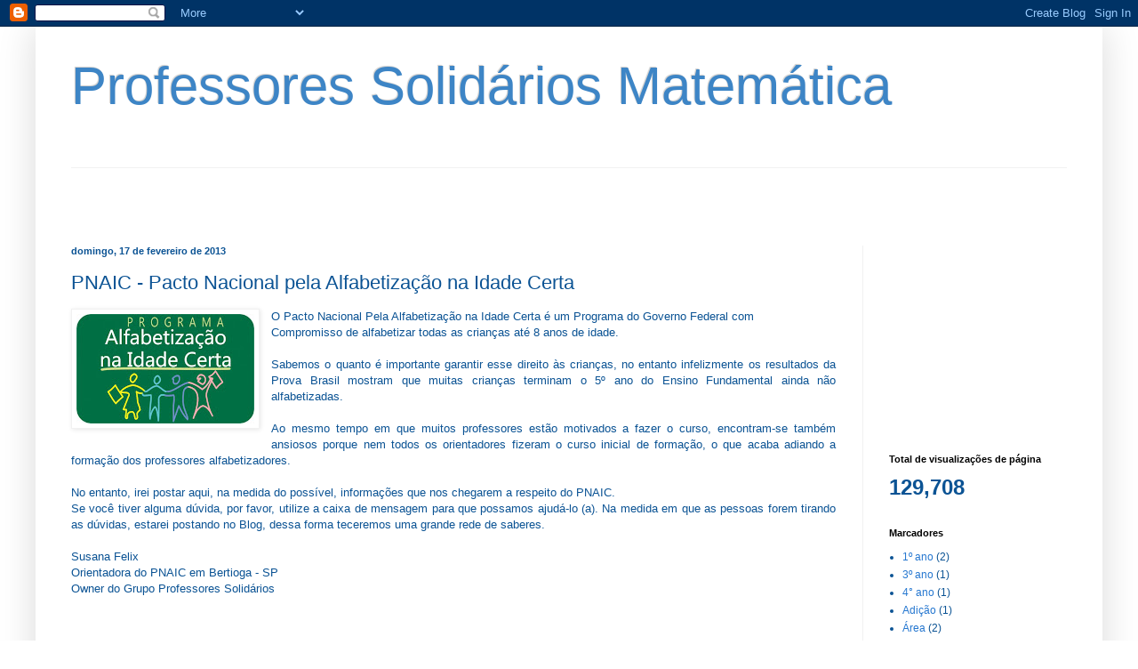

--- FILE ---
content_type: text/html; charset=UTF-8
request_url: https://professoressolidariosmatematica.blogspot.com/b/stats?style=BLACK_TRANSPARENT&timeRange=ALL_TIME&token=APq4FmC7guPvqJgWsRahtvyEA2gvIIsm84bUhYRPJLXC1MRIdFF394tHoZ_a_fA9XczyGW0HqzvOmM-rC2QuUa3ah8wiVloeFA
body_size: -94
content:
{"total":129708,"sparklineOptions":{"backgroundColor":{"fillOpacity":0.1,"fill":"#000000"},"series":[{"areaOpacity":0.3,"color":"#202020"}]},"sparklineData":[[0,15],[1,38],[2,22],[3,5],[4,13],[5,2],[6,82],[7,13],[8,0],[9,95],[10,32],[11,5],[12,10],[13,38],[14,10],[15,7],[16,35],[17,30],[18,35],[19,22],[20,13],[21,12],[22,37],[23,32],[24,3],[25,30],[26,3],[27,18],[28,32],[29,5]],"nextTickMs":3600000}

--- FILE ---
content_type: text/html; charset=utf-8
request_url: https://www.google.com/recaptcha/api2/aframe
body_size: 268
content:
<!DOCTYPE HTML><html><head><meta http-equiv="content-type" content="text/html; charset=UTF-8"></head><body><script nonce="sxXLGUouxi6-C4ZRxKaYyw">/** Anti-fraud and anti-abuse applications only. See google.com/recaptcha */ try{var clients={'sodar':'https://pagead2.googlesyndication.com/pagead/sodar?'};window.addEventListener("message",function(a){try{if(a.source===window.parent){var b=JSON.parse(a.data);var c=clients[b['id']];if(c){var d=document.createElement('img');d.src=c+b['params']+'&rc='+(localStorage.getItem("rc::a")?sessionStorage.getItem("rc::b"):"");window.document.body.appendChild(d);sessionStorage.setItem("rc::e",parseInt(sessionStorage.getItem("rc::e")||0)+1);localStorage.setItem("rc::h",'1769095498246');}}}catch(b){}});window.parent.postMessage("_grecaptcha_ready", "*");}catch(b){}</script></body></html>